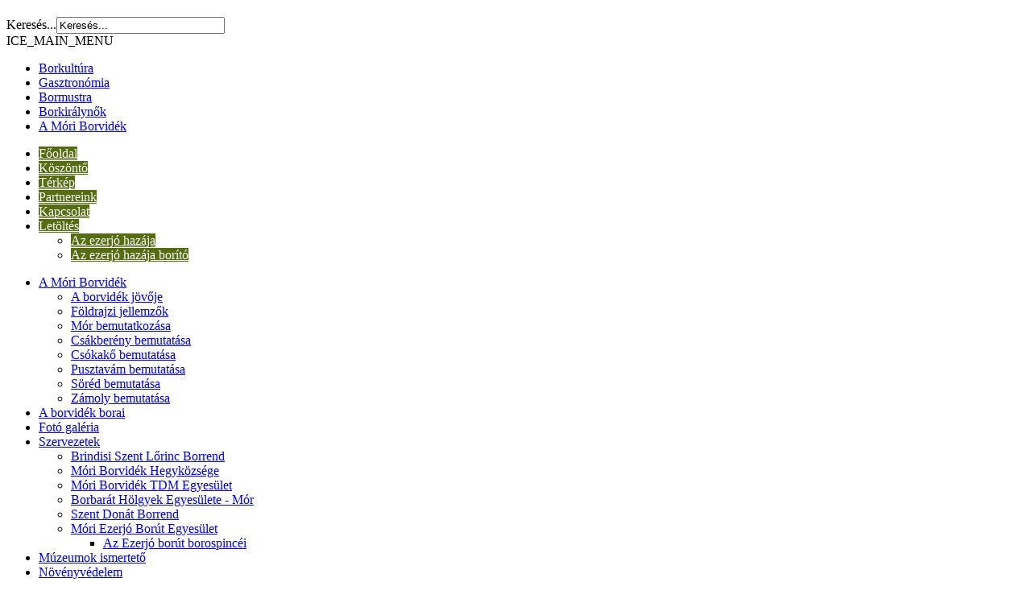

--- FILE ---
content_type: text/html; charset=utf-8
request_url: http://moriborvidek.com/index.php/component/content/article/7-aktualishirek/239-2022-szent-orban-kapolna-bucsuja
body_size: 8066
content:
<!DOCTYPE html PUBLIC "-//W3C//DTD XHTML 1.0 Transitional//EN" "http://www.w3.org/TR/xhtml1/DTD/xhtml1-transitional.dtd">
<html xmlns="http://www.w3.org/1999/xhtml" xml:lang="hu-hu" lang="hu-hu" >
<head>
  <base href="http://moriborvidek.com/index.php/component/content/article/7-aktualishirek/239-2022-szent-orban-kapolna-bucsuja" />
  <meta http-equiv="content-type" content="text/html; charset=utf-8" />
  <meta name="generator" content="Joomla! - Open Source Content Management" />
  <title>Móri Borvidék</title>
  <link href="http://moriborvidek.com/index.php/component/search/?id=239:2022-szent-orban-kapolna-bucsuja&amp;format=opensearch" rel="search" title="Keresés Móri Borvidék" type="application/opensearchdescription+xml" />
  <link rel="stylesheet" href="http://moriborvidek.com/plugins/content/plg_yasig/plg_yasig/slimbox2.css" type="text/css" />
  <link rel="stylesheet" href="/modules/mod_maximenuck/themes/css3megamenu/css/moo_maximenuhck.css" type="text/css" />
  <link rel="stylesheet" href="/modules/mod_maximenuck/themes/css3megamenu/css/maximenuhck.php?monid=maximenuck" type="text/css" />
  <link rel="stylesheet" href="/modules/mod_maximenuck/templatelayers/beez_20-position1.css" type="text/css" />
  <link rel="stylesheet" href="/modules/mod_maximenuck/assets/maximenuresponsiveck.css" type="text/css" />
  <link rel="stylesheet" href="/modules/mod_ariextmenu/mod_ariextmenu/js/css/menu.min.css" type="text/css" />
  <link rel="stylesheet" href="/modules/mod_ariextmenu/mod_ariextmenu/js/css/menu.fix.css" type="text/css" />
  <link rel="stylesheet" href="http://moriborvidek.com/modules/mod_icemegamenu/themes/default/css/default_icemegamenu.css" type="text/css" />
  <link rel="stylesheet" href="http://moriborvidek.com/modules/mod_icemegamenu/themes/default/css/default_icemegamenu-reponsive.css" type="text/css" />
  <style type="text/css">
#Y_lbOverlay {position: fixed;z-index: 9999;left: 0;top: 0;width: 100%;height: 100%;background-color: #000000;cursor: pointer;}div.Y_MySlimbox a.yasig {float: left !important;margin: 0px 10px 10px 0px !important;}img.sih2546:hover{opacity:0.93;}#top {
top: 100px;
}UL#ariext21 LI A{font-size:12;font-weight:normal;text-transform:none;text-align:left;}UL#ariext21 LI A{background:#566c11 none;}UL#ariext21 LI A{color:#f8f8f8;}UL#ariext21 LI A:hover,UL#ariext21 LI A:focus,UL#ariext21 LI A.ux-menu-link-hover{background:#66cc00 none;}UL#ariext21 LI A:hover,UL#ariext21 LI A:focus,UL#ariext21 LI A.ux-menu-link-hover{color:#f8f8f8;}
  </style>
  <script src="/media/system/js/mootools-core.js" type="text/javascript"></script>
  <script src="/media/system/js/core.js" type="text/javascript"></script>
  <script src="/media/system/js/caption.js" type="text/javascript"></script>
  <script src="/media/system/js/mootools-more.js" type="text/javascript"></script>
  <script src="http://ajax.googleapis.com/ajax/libs/jquery/1.3/jquery.min.js" type="text/javascript"></script>
  <script src="http://moriborvidek.com/plugins/content/plg_yasig/plg_yasig/slimbox2.js" type="text/javascript"></script>
  <script src="/modules/mod_maximenuck/assets/moomaximenuck.js" type="text/javascript"></script>
  <script src="/modules/mod_maximenuck/assets/fancymenuck.js" type="text/javascript"></script>
  <script src="/modules/mod_ariextmenu/mod_ariextmenu/js/ext-core.js" type="text/javascript"></script>
  <script src="/modules/mod_ariextmenu/mod_ariextmenu/js/menu.min.js" type="text/javascript"></script>
  <script type="text/javascript">
window.addEvent('load', function() {
				new JCaption('img.caption');
			});//<![CDATA[if (!/android|iphone|ipod|series60|symbian|windows ce|blackberry/i.test(navigator.userAgent)){jQuery(function($) {$("a[rel^='lightbox']").slimbox({loop: false, overlayOpacity: 0.8, nextImageLbText: "YASIG_NEXT", prevImageLbText: "YASIG_PREV", closeLbText: "YASIG_CLOSE", counterText: "YASIG_PICTURE {x} YASIG_FROM {y}", howToBrowseLbText: "" }, null, function(el) {return (this == el)|| ((this.rel.length > 8) && (this.rel == el.rel));});	});}//]]>window.addEvent('domready', function() {new DropdownMaxiMenu(document.getElement('div#maximenuck'),{mooTransition : 'Quad',mooEase : 'easeOut',useOpacity : '0',dureeIn : 0,dureeOut : 500,menuID : 'maximenuck',testoverflow : '0',orientation : '0',style : 'moomenu',opentype : 'open',direction : 'normal',directionoffset1 : '30',directionoffset2 : '30',mooDureeout : '500',showactivesubitems : '0',ismobile : 0,menuposition : '0',langdirection : 'ltr',effecttype : 'dropdown',mooDuree : 500});});window.addEvent('domready', function() {new SlideList(document.getElement('div#maximenuck ul'),{fancyTransition : 'Quad',fancyEase : 'easeOut',fancyDuree : 500});});;(function() { var _menuInit = function() { new Ext.ux.Menu("ariext21", {"transitionDuration":0.2}); Ext.get("ariext21").select(".ux-menu-sub").removeClass("ux-menu-init-hidden"); }; if (!Ext.isIE || typeof(MooTools) == "undefined" || typeof(MooTools.More) == "undefined") Ext.onReady(_menuInit); else window.addEvent("domready", _menuInit); })();
  </script>
  <!--[if IE]><link rel="stylesheet" type="text/css" href="/modules/mod_ariextmenu/mod_ariextmenu/js/css/menu.ie.min.css" /><![endif]-->
  <!--[if lt IE 8]><script type="text/javascript" src="/modules/mod_ariextmenu/mod_ariextmenu/js/fix.js"></script><![endif]-->

<link rel="stylesheet" href="/templates/system/css/system.css" type="text/css" />
<link rel="stylesheet" href="/templates/system/css/general.css" type="text/css" />
<link rel="stylesheet" href="/templates/moriborvidek/css/template.css" type="text/css" />
<script src="/templates/moriborvidek/js/equalcolumns.js" type="text/javascript"></script>
</head>
 
  <body>
  <script>
  (function(i,s,o,g,r,a,m){i['GoogleAnalyticsObject']=r;i[r]=i[r]||function(){
  (i[r].q=i[r].q||[]).push(arguments)},i[r].l=1*new Date();a=s.createElement(o),
  m=s.getElementsByTagName(o)[0];a.async=1;a.src=g;m.parentNode.insertBefore(a,m)
  })(window,document,'script','//www.google-analytics.com/analytics.js','ga');

  ga('create', 'UA-40442694-1', 'moriborvidek.com');
  ga('send', 'pageview');

</script>
<div id="header">
   <div>
      <h1><a href="/index.php" title=""><span></span></a></h1>
      <p></p>
   </div>
</div>
       
  <div id="kereses">
  <form action="/index.php/component/content/" method="post">
	<div class="search">
		<label for="mod-search-searchword">Keresés...</label><input name="searchword" id="mod-search-searchword" maxlength="20"  class="inputbox" type="text" size="24" value="Keresés..."  onblur="if (this.value=='') this.value='Keresés...';" onfocus="if (this.value=='Keresés...') this.value='';" />	<input type="hidden" name="task" value="search" />
	<input type="hidden" name="option" value="com_search" />
	<input type="hidden" name="Itemid" value="0" />
	</div>
</form>

  </div>
  
<div id="topper">
  
  </div>


  
    <div id="hirek">
  
  </div>
    
<div id="kozepmenu">
  
  </div>
    
  <div id="boros">
  <div class="icemegamenu"><div class="ice-megamenu-toggle"><a data-toggle="collapse" data-target=".nav-collapse">ICE_MAIN_MENU</a></div><div class="nav-collapse icemegamenu collapse  "><ul id="icemegamenu" class="meganizr mzr-slide mzr-responsive"><li id="iceMenu_136" class="iceMenuLiLevel_1"><a href="/index.php/borkultura" class=" iceMenuTitle"><span class="icemega_title icemega_nosubtitle">Borkultúra</span></a></li><li id="iceMenu_137" class="iceMenuLiLevel_1"><a href="/index.php/gasztronomia" class=" iceMenuTitle"><span class="icemega_title icemega_nosubtitle">Gasztronómia</span></a></li><li id="iceMenu_138" class="iceMenuLiLevel_1"><a href="/index.php/bormustra" class=" iceMenuTitle"><span class="icemega_title icemega_nosubtitle">Bormustra</span></a></li><li id="iceMenu_147" class="iceMenuLiLevel_1"><a href="/index.php/borkiralynok" class=" iceMenuTitle"><span class="icemega_title icemega_nosubtitle">Borkirálynők</span></a></li><li id="iceMenu_135" class="iceMenuLiLevel_1"><a href="/index.php/a-mori-borvidek-ismerteto" class=" iceMenuTitle"><span class="icemega_title icemega_nosubtitle">A Móri Borvidék</span></a></li></ul></div></div>


<script type="text/javascript">
	jQuery(document).ready(function(){
		var browser_width1 = jQuery(window).width();
		jQuery("#icemegamenu").find(".icesubMenu").each(function(index){
			var offset1 = jQuery(this).offset();
			var xwidth1 = offset1.left + jQuery(this).width();
			if(xwidth1 >= browser_width1){
				jQuery(this).addClass("ice_righttoleft");
			}
		});
		
	})
	jQuery(window).resize(function() {
		var browser_width = jQuery(window).width();
		jQuery("#icemegamenu").find(".icesubMenu").removeClass("ice_righttoleft");
		jQuery("#icemegamenu").find(".icesubMenu").each(function(index){
			var offset = jQuery(this).offset();
			var xwidth = offset.left + jQuery(this).width();
			
			if(xwidth >= browser_width){
				jQuery(this).addClass("ice_righttoleft");
			}
		});
	});
</script>
  </div>
    
<div id="message">
  		<div class="moduletable">
					
<div id="ariext21_container" class="ux-menu-container ux-menu-clearfix">

	<ul id="ariext21" class="ux-menu ux-menu-horizontal">
					<li class="ux-menu-item-main ux-menu-item-level-0 ux-menu-item101 ux-menu-item-parent-pos0">
				<a href="/" class=" ux-menu-link-level-0 ux-menu-link-first" title="">
					Főoldal									</a>
						</li>
					<li class="ux-menu-item-main ux-menu-item-level-0 ux-menu-item102 ux-menu-item-parent-pos1">
				<a href="/index.php/koszonto" class=" ux-menu-link-level-0" title="">
					Köszöntő									</a>
						</li>
					<li class="ux-menu-item-main ux-menu-item-level-0 ux-menu-item103 ux-menu-item-parent-pos2">
				<a href="/index.php/terkep" class=" ux-menu-link-level-0" title="">
					Térkép									</a>
						</li>
					<li class="ux-menu-item-main ux-menu-item-level-0 ux-menu-item104 ux-menu-item-parent-pos3">
				<a href="/index.php/partnereink" class=" ux-menu-link-level-0" title="">
					Partnereink									</a>
						</li>
					<li class="ux-menu-item-main ux-menu-item-level-0 ux-menu-item105 ux-menu-item-parent-pos4">
				<a href="/index.php/kapcsolat" class=" ux-menu-link-level-0" title="">
					Kapcsolat									</a>
						</li>
					<li class="ux-menu-item-main ux-menu-item-level-0 ux-menu-item-parent ux-menu-item243 ux-menu-item-parent-pos5">
				<a href="javascript:void(0);" class=" ux-menu-link-level-0 ux-menu-link-last ux-menu-link-parent" title="">
					Letöltés										<span class="ux-menu-arrow"></span>
									</a>
			
	<ul class="ux-menu-sub ux-menu-init-hidden">
					<li class=" ux-menu-item-level-1 ux-menu-item244">
				<a href="http://www.moriborvidek.com/images/_kiadvany/mori_borvidek_0705.pdf" target="_blank" class=" ux-menu-link-level-1" title="">
					Az ezerjó hazája									</a>
						</li>
					<li class=" ux-menu-item-level-1 ux-menu-item246">
				<a href="http://moriborvidek.com/images/_kiadvany/mori_borito.pdf" target="_blank" class=" ux-menu-link-level-1 ux-menu-link-last" title="">
					Az ezerjó hazája borító									</a>
						</li>
			</ul>
			</li>
			</ul>
</div>		</div>
	
</div>

<div id="main_wrapper">
    <div id="sidebar_left">
    		<div class="moduletable">
					
		<!--[if lte IE 7]>
		<link href="/modules/mod_maximenuck/themes/css3megamenu/css/ie7.css" rel="stylesheet" type="text/css" />
		<![endif]--><!-- debut Maximenu CK, par cedric keiflin -->
	    <div class="maximenuckh" id="maximenuck" style="z-index:10;">
		        <div class="maxiroundedleft"></div>
        <div class="maxiroundedcenter">
            <ul class="menu maximenuck" style="">
								<li data-level="1" class="maximenuck item106 parent first level1 " style="z-index : 12000;"><a class="maximenuck " href="/index.php/a-mori-borvidek"><span class="titreck">A Móri Borvidék</span></a>
	<div class="floatck" style=""><div class="maxidrop-top"><div class="maxidrop-top2"></div></div><div class="maxidrop-main"><div class="maxidrop-main2"><div class="maximenuck2 first " >
	<ul class="maximenuck2"><li data-level="2" class="maximenuck item107 first level2 " style="z-index : 11999;"><a class="maximenuck " href="/index.php/a-mori-borvidek/borvidekjovoje"><span class="titreck">A borvidék jövője</span></a>
		</li><li data-level="2" class="maximenuck item108 level2 " style="z-index : 11998;"><a class="maximenuck " href="/index.php/a-mori-borvidek/foldrajzijellemzok"><span class="titreck">Földrajzi jellemzők</span></a>
		</li><li data-level="2" class="maximenuck item109 level2 " style="z-index : 11997;"><a class="maximenuck " href="/index.php/a-mori-borvidek/morbemutatkozasa"><span class="titreck">Mór bemutatkozása</span></a>
		</li><li data-level="2" class="maximenuck item110 level2 " style="z-index : 11996;"><a class="maximenuck " href="/index.php/a-mori-borvidek/csakberenybemutatasa"><span class="titreck">Csákberény bemutatása</span></a>
		</li><li data-level="2" class="maximenuck item111 level2 " style="z-index : 11995;"><a class="maximenuck " href="/index.php/a-mori-borvidek/csokakobemutatasa"><span class="titreck">Csókakő bemutatása</span></a>
		</li><li data-level="2" class="maximenuck item112 level2 " style="z-index : 11994;"><a class="maximenuck " href="/index.php/a-mori-borvidek/pusztavambemutatasa"><span class="titreck">Pusztavám bemutatása</span></a>
		</li><li data-level="2" class="maximenuck item113 level2 " style="z-index : 11993;"><a class="maximenuck " href="/index.php/a-mori-borvidek/soredbemutatasa"><span class="titreck">Söréd bemutatása</span></a>
		</li><li data-level="2" class="maximenuck item114 last level2 " style="z-index : 11992;"><a class="maximenuck " href="/index.php/a-mori-borvidek/zamolybemutatasa"><span class="titreck">Zámoly bemutatása</span></a>
	</li>
	</ul>
	<div class="clr"></div></div><div class="clr"></div></div></div><div class="maxidrop-bottom"><div class="maxidrop-bottom2"></div></div></div>
	</li><li data-level="1" class="maximenuck item116 level1 " style="z-index : 11991;"><a class="maximenuck " href="/index.php/borvidekborai"><span class="titreck">A borvidék borai</span></a>
		</li><li data-level="1" class="maximenuck item117 level1 " style="z-index : 11990;"><a class="maximenuck " href="/index.php?Itemid=117"><span class="titreck">Fotó galéria</span></a>
		</li><li data-level="1" class="maximenuck item141 parent level1 " style="z-index : 11989;"><a class="maximenuck " href="/index.php/szervezetek2"><span class="titreck">Szervezetek</span></a>
	<div class="floatck" style=""><div class="maxidrop-top"><div class="maxidrop-top2"></div></div><div class="maxidrop-main"><div class="maxidrop-main2"><div class="maximenuck2 first " >
	<ul class="maximenuck2"><li data-level="2" class="maximenuck item161 first level2 " style="z-index : 11988;"><a class="maximenuck " href="/index.php/szervezetek2/brindisiszentlorinborm"><span class="titreck">Brindisi Szent Lőrinc Borrend</span></a>
		</li><li data-level="2" class="maximenuck item162 level2 " style="z-index : 11987;"><a class="maximenuck " href="/index.php/szervezetek2/morpvamkozoshk"><span class="titreck">Móri Borvidék Hegyközsége</span></a>
		</li><li data-level="2" class="maximenuck item163 level2 " style="z-index : 11986;"><a class="maximenuck " href="/index.php/szervezetek2/tdmmoregyesulet"><span class="titreck">Móri Borvidék TDM Egyesület</span></a>
		</li><li data-level="2" class="maximenuck item165 level2 " style="z-index : 11985;"><a class="maximenuck " href="/index.php/szervezetek2/borbaratholgyekegymor"><span class="titreck">Borbarát Hölgyek Egyesülete - Mór</span></a>
		</li><li data-level="2" class="maximenuck item166 level2 " style="z-index : 11984;"><a class="maximenuck " href="/index.php/szervezetek2/sztdonatborr"><span class="titreck">Szent Donát Borrend</span></a>
		</li><li data-level="2" class="maximenuck item168 parent last level2 " style="z-index : 11983;"><a class="maximenuck " href="/index.php/szervezetek2/mezerjoborutegy"><span class="titreck">Móri Ezerjó Borút Egyesület</span></a>
	<div class="floatck" style=""><div class="maxidrop-top"><div class="maxidrop-top2"></div></div><div class="maxidrop-main"><div class="maxidrop-main2"><div class="maximenuck2 first " >
	<ul class="maximenuck2"><li data-level="3" class="maximenuck item189 first last level3 " style="z-index : 11982;"><a class="maximenuck " href="/index.php/szervezetek2/mezerjoborutegy/borospinceezerjoborutt"><span class="titreck">Az Ezerjó borút borospincéi</span></a>
	</li>
	</ul>
	<div class="clr"></div></div><div class="clr"></div></div></div><div class="maxidrop-bottom"><div class="maxidrop-bottom2"></div></div></div>
	</li>
	</ul>
	<div class="clr"></div></div><div class="clr"></div></div></div><div class="maxidrop-bottom"><div class="maxidrop-bottom2"></div></div></div>
	</li><li data-level="1" class="maximenuck item142 level1 " style="z-index : 11981;"><a class="maximenuck " href="/index.php/muzeum"><span class="titreck">Múzeumok ismertető</span></a>
		</li><li data-level="1" class="maximenuck item160 last level1 " style="z-index : 11980;"><a class="maximenuck " href="/index.php/novenyvedelem"><span class="titreck">Növényvédelem</span></a></li>            </ul>
        </div>
        <div class="maxiroundedright"></div>
        <div style="clear:both;"></div>
    </div>
    <!-- fin maximenuCK -->
		</div>
			<div class="moduletable">
					
<!-- Simple Image Holder 1.7.1 starts here -->
<div style='text-align:center;'><a target="_blank" href="http://www.moriborvidekinfo.hu/"><img class="sih2544" src="http://moriborvidek.com/../images/mori-borvidek-tdm.jpg" border="0" alt="Móri Borvidék TDM" title="Móri Borvidék TDM" width="204" height="120" /></a></div>
<!-- Simple Image Holder 1.7.1 ends here -->
		</div>
			<div class="moduletable">
					
<!-- Simple Image Holder 1.7.1 starts here -->
<div style='text-align:center;'><a  href="/index.php/component/content/article?id=113"><img class="sih2546" src="http://moriborvidek.com/../images/borospincekaz.png" border="0" alt="" title="" width="204" height="100" /></a></div>
<!-- Simple Image Holder 1.7.1 ends here -->
		</div>
	
  </div>
    <div id="maincolumn0">
    
    <div class="item-page">









<p><a href="/images/orban-meghivo-2022.pdf">(Meghívó letöltése)</a></p>
<p>&nbsp;</p>
<p>Tisztelt Hölgyem/Uram!</p>
<p>&nbsp;</p>
<p>A Móri Borvidék Hegyközsége nevében nagy szeretettel meghívom Önt és Kedves Családját a szőlőművelők védőszentjének tiszteletére szentelt mór-kecskehegyi Szent Orbán Kápolna búcsújára.</p>
<p>&nbsp;</p>
<p>A rendezvény időpontja: <strong>2022. május 27. péntek 18 óra</strong></p>
<p>&nbsp;</p>
<p>Helyszíne: Mór, Kecskehegy (Megközelítés: Wekerle Sándor Szabadidőközpont és a Móri Flóra Kertészet közötti úton elindulva, 2 kereszteződésen egyenesen át, a hegy tetején, a betonút végénél. A hegytetőn, a kápolna közelében leparkolni 17,50 óráig lehetséges, azt követően a rendezvény zavartalanságának biztosítása érdekében a kápolna csak gyalog közelíthető meg, parkolás a Wekerle Szabadidőközpontnál!)</p>
<p>&nbsp;</p>
<p>A program a következő:</p>
<p>&nbsp;</p>
<p>18,00 óra: <strong>A hagyományos Szent Orbán-napi búcsúi szentmisét bemutatja </strong></p>
<p><strong>&nbsp;&nbsp;&nbsp;&nbsp;&nbsp;&nbsp; Sisa István Lénárd sóskúti plébános</strong></p>
<ol style="list-style-type: lower-alpha;">
<li>18,30 órától térzenét ad a Móri Ifjúsági Fúvószenekar, közben borkínálás móri</li>
</ol>
<p>&nbsp;&nbsp;&nbsp;&nbsp;&nbsp;&nbsp;&nbsp;&nbsp;&nbsp;&nbsp;&nbsp;&nbsp;&nbsp;&nbsp;&nbsp;&nbsp; termelők boraiból, sütemény, beszélgetés</p>
<p>&nbsp;&nbsp;&nbsp;&nbsp;&nbsp;&nbsp;&nbsp;&nbsp;</p>
<p>Megtisztelő részvételére számítunk.</p>
<p>&nbsp;</p>
<p>Mór, 2022. május 10.</p>
	
</div>

  </div>
    <div id="sidebar_right">
    		<div class="moduletable">
					<h3>Aktuális</h3>
					<ul class="category-module">
		    <li>
	   	<h4>
	   			<a class="mod-articles-category-title " href="/index.php/component/content/article/7-aktualishirek/248-sargasag">
		Veszélyben a szőlőültetvények: aranyszínű sárgaság fitoplazma betegség        </a>
                </h4>

       			        		
			</li>
		    <li>
	   	<h4>
	   			<a class="mod-articles-category-title " href="/index.php/component/content/article/7-aktualishirek/247-szuret-2025">
		Szüreti időpontok 2025        </a>
                </h4>

       			        		
			</li>
		    <li>
	   	<h4>
	   			<a class="mod-articles-category-title " href="/index.php/component/content/article/7-aktualishirek/246-2025-borverseny-eredmenyek">
		2025 Borverseny eredmények        </a>
                </h4>

       			        		
			</li>
		    <li>
	   	<h4>
	   			<a class="mod-articles-category-title " href="/index.php/component/content/article/7-aktualishirek/245-szuret-2024">
		Szüreti időpontok 2024        </a>
                </h4>

       			        		
			</li>
		    <li>
	   	<h4>
	   			<a class="mod-articles-category-title " href="/index.php/component/content/article/7-aktualishirek/244-borverseny-2024">
		Borverseny eredmények 2024        </a>
                </h4>

       			        		
			</li>
		    <li>
	   	<h4>
	   			<a class="mod-articles-category-title " href="/index.php/component/content/article/7-aktualishirek/243-szuret-2023">
		Szüreti Időpontok 2023        </a>
                </h4>

       			        		
			</li>
		    <li>
	   	<h4>
	   			<a class="mod-articles-category-title " href="/index.php/component/content/article/7-aktualishirek/242-szt-gyorgy-napiborverseny2023">
		Szent György napi Borverseny Eredmények 2023        </a>
                </h4>

       			        		
			</li>
		    <li>
	   	<h4>
	   			<a class="mod-articles-category-title " href="/index.php/component/content/article/7-aktualishirek/241-felhivas-2023">
		Felhívás Szent György napi borversenyre        </a>
                </h4>

       			        		
			</li>
		    <li>
	   	<h4>
	   			<a class="mod-articles-category-title " href="/index.php/component/content/article/7-aktualishirek/240-szureti-idpontok-2022">
		Szüreti időpontok 2022        </a>
                </h4>

       			        		
			</li>
		    <li>
	   	<h4>
	   			<a class="mod-articles-category-title active" href="/index.php/component/content/article/7-aktualishirek/239-2022-szent-orban-kapolna-bucsuja">
		Szent Orbán Kápolna búcsú 2022        </a>
                </h4>

       			        		
			</li>
		    <li>
	   	<h4>
	   			<a class="mod-articles-category-title " href="/index.php/component/content/article/7-aktualishirek/237-2022-borverseny-eredmenyek2">
		Borverseny eredmények 2022        </a>
                </h4>

       			        		
			</li>
		    <li>
	   	<h4>
	   			<a class="mod-articles-category-title " href="/index.php/component/content/article/7-aktualishirek/236-peronoszpora-bayer-keszitmenyek">
		Peronoszpora Bayer készítmények        </a>
                </h4>

       			        		
			</li>
		    <li>
	   	<h4>
	   			<a class="mod-articles-category-title " href="/index.php/component/content/article/7-aktualishirek/234-felhivas-borversenyre-2022">
		Felhívás Szent György napi Borversenyre 2022        </a>
                </h4>

       			        		
			</li>
		    <li>
	   	<h4>
	   			<a class="mod-articles-category-title " href="/index.php/component/content/article/7-aktualishirek/233-szureti-idopontok-2021">
		Szüreti időpontok 2021        </a>
                </h4>

       			        		
			</li>
		    <li>
	   	<h4>
	   			<a class="mod-articles-category-title " href="/index.php/component/content/article/7-aktualishirek/232-bayer-peronoszpora">
		Így védjük szőlőnket peronoszpóra és lisztharmat ellen         </a>
                </h4>

       			        		
			</li>
		    <li>
	   	<h4>
	   			<a class="mod-articles-category-title " href="/index.php/component/content/article/7-aktualishirek/231-bayer-kaboca">
		Készüljünk fel együtt a szőlőkabóca elleni védekezésre Bayer technológiával        </a>
                </h4>

       			        		
			</li>
		    <li>
	   	<h4>
	   			<a class="mod-articles-category-title " href="/index.php/component/content/article/7-aktualishirek/230-bayer-lisztharmat">
		Lisztharmat elleni megoldások        </a>
                </h4>

       			        		
			</li>
		    <li>
	   	<h4>
	   			<a class="mod-articles-category-title " href="/index.php/component/content/article/7-aktualishirek/229-orban-kapolna-bucsuja-2021">
		Orbán Kápolna búcsúja        </a>
                </h4>

       			        		
			</li>
		    <li>
	   	<h4>
	   			<a class="mod-articles-category-title " href="/index.php/component/content/article/7-aktualishirek/227-szuret2020">
		Szüreti időpontok 2020        </a>
                </h4>

       			        		
			</li>
		    <li>
	   	<h4>
	   			<a class="mod-articles-category-title " href="/index.php/component/content/article/7-aktualishirek/225-orban-nap-2019">
		Szent Orbán Kápolna búcsúja        </a>
                </h4>

       			        		
			</li>
		    <li>
	   	<h4>
	   			<a class="mod-articles-category-title " href="/index.php/component/content/article/7-aktualishirek/224-2019-eredmenyek">
		Móri Borvidék 2019. évi Szent György Napi Borversenyének eredménylistája        </a>
                </h4>

       			        		
			</li>
		    <li>
	   	<h4>
	   			<a class="mod-articles-category-title " href="/index.php/component/content/article/7-aktualishirek/223-felhivas-borversenyre-2019">
		2019. évi Szent György Napi Borverseny        </a>
                </h4>

       			        		
			</li>
		    <li>
	   	<h4>
	   			<a class="mod-articles-category-title " href="/index.php/component/content/article/7-aktualishirek/222-szureti-idpontok-2018">
		Szüreti időpontok 2018        </a>
                </h4>

       			        		
			</li>
		    <li>
	   	<h4>
	   			<a class="mod-articles-category-title " href="/index.php/component/content/article/7-aktualishirek/221-borverseny-orszagos">
		VII. Ezerjó és „Gyermekei” Országos Borverseny eredményei        </a>
                </h4>

       			        		
			</li>
		    <li>
	   	<h4>
	   			<a class="mod-articles-category-title " href="/index.php/component/content/article/7-aktualishirek/220-orban-nap-2018">
		Orbán-napi meghívó        </a>
                </h4>

       			        		
			</li>
		    <li>
	   	<h4>
	   			<a class="mod-articles-category-title " href="/index.php/component/content/article/7-aktualishirek/219-borverseny-2018-felhivas">
		Borverseny felhívás        </a>
                </h4>

       			        		
			</li>
		    <li>
	   	<h4>
	   			<a class="mod-articles-category-title " href="/index.php/component/content/article/7-aktualishirek/218-eredmenyek-2oe18">
		Szent György napi borverseny eredmények        </a>
                </h4>

       			        		
			</li>
		    <li>
	   	<h4>
	   			<a class="mod-articles-category-title " href="/index.php/component/content/article/7-aktualishirek/217-felhivas-borversenyre-2018">
		Felhívás borversenyre 2018        </a>
                </h4>

       			        		
			</li>
		    <li>
	   	<h4>
	   			<a class="mod-articles-category-title " href="/index.php/component/content/article/7-aktualishirek/216-szuret2017-idopontok">
		Szüreti időpontok 2017        </a>
                </h4>

       			        		
			</li>
		    <li>
	   	<h4>
	   			<a class="mod-articles-category-title " href="/index.php/component/content/article/7-aktualishirek/215-orban-nap2017">
		Orbán napi meghívó 2017        </a>
                </h4>

       			        		
			</li>
		    <li>
	   	<h4>
	   			<a class="mod-articles-category-title " href="/index.php/component/content/article/7-aktualishirek/214-borverseny-2017-felhivas">
		FELHÍVÁS BORVERSENYRE 2017        </a>
                </h4>

       			        		
			</li>
		    <li>
	   	<h4>
	   			<a class="mod-articles-category-title " href="/index.php/component/content/article/7-aktualishirek/213-ezerjo-borverseny-2026">
		VI. Ezerjó borverseny eredmények 2016        </a>
                </h4>

       			        		
			</li>
		    <li>
	   	<h4>
	   			<a class="mod-articles-category-title " href="/index.php/component/content/article/7-aktualishirek/212-szent-gyorgy-nap-2016">
		Móri Bórvidék Szent György-napi borverseny eredmények 2016        </a>
                </h4>

       			        		
			</li>
		    <li>
	   	<h4>
	   			<a class="mod-articles-category-title " href="/index.php/component/content/article/7-aktualishirek/211-nevezesi-felhivas-ezerjo-borverseny-2016">
		Nevezési felhívás - Ezerjó borverseny        </a>
                </h4>

       			        		
			</li>
		    <li>
	   	<h4>
	   			<a class="mod-articles-category-title " href="/index.php/component/content/article/7-aktualishirek/209-felhivas-szent-gyorgy-napi-borverseny">
		Felhívás Szent György napi borversenyre        </a>
                </h4>

       			        		
			</li>
		    <li>
	   	<h4>
	   			<a class="mod-articles-category-title " href="/index.php/component/content/article/7-aktualishirek/208-szureti-idopontok-2015">
		Szüreti időpontok 2015        </a>
                </h4>

       			        		
			</li>
		    <li>
	   	<h4>
	   			<a class="mod-articles-category-title " href="/index.php/component/content/article/7-aktualishirek/207-szent-orban-kapolna-bucsuja">
		Szent Orbán Kápolna búcsúja        </a>
                </h4>

       			        		
			</li>
		    <li>
	   	<h4>
	   			<a class="mod-articles-category-title " href="/index.php/component/content/article/7-aktualishirek/206-zamoly-borverseny-eredmenyek-2015">
		Zámoly borverseny eredmények 2015        </a>
                </h4>

       			        		
			</li>
		    <li>
	   	<h4>
	   			<a class="mod-articles-category-title " href="/index.php/component/content/article/7-aktualishirek/205-szent-gyorgy-napi-borverseny-2015-borosgazdak">
		A Móri Borvidék borosgazdáinak hagyományos Szent György Napi Borversenye 2015        </a>
                </h4>

       			        		
			</li>
		    <li>
	   	<h4>
	   			<a class="mod-articles-category-title " href="/index.php/component/content/article/7-aktualishirek/204-csokako-borverseny-eredmenyek">
		Csókakői Borverseny eredmények 2015        </a>
                </h4>

       			        		
			</li>
		    <li>
	   	<h4>
	   			<a class="mod-articles-category-title " href="/index.php/component/content/article/7-aktualishirek/203-csakbereny-borverseny-2015-eredmenyek">
		Csákberényi Borverseny eredmények 2015         </a>
                </h4>

       			        		
			</li>
		    <li>
	   	<h4>
	   			<a class="mod-articles-category-title " href="/index.php/component/content/article/7-aktualishirek/202-mecseknadasd-borverseny-eredmenyek">
		Magyarországi Németek Országos Borversenye (Mecseknádasd) 2015 Móri Borvidéki eredményei        </a>
                </h4>

       			        		
			</li>
		    <li>
	   	<h4>
	   			<a class="mod-articles-category-title " href="/index.php/component/content/article/7-aktualishirek/200-felhivas-borversenyre-es-borbalra">
		Felhívás Borversenyre és borbálra        </a>
                </h4>

       			        		
			</li>
		    <li>
	   	<h4>
	   			<a class="mod-articles-category-title " href="/index.php/component/content/article/7-aktualishirek/199-ezerjo-hazaja-fotopalyazat">
		Móri Borvidék – Az ezerjó hazája – fotópályázat        </a>
                </h4>

       			        		
			</li>
		    <li>
	   	<h4>
	   			<a class="mod-articles-category-title " href="/index.php/component/content/article/7-aktualishirek/197-orszagos-jubileumi-borverseny-felhivas">
		XXXV. Országos Jubileumi Borverseny felhívás        </a>
                </h4>

       			        		
			</li>
		    <li>
	   	<h4>
	   			<a class="mod-articles-category-title " href="/index.php/component/content/article/7-aktualishirek/195-orban-napi-meghivo-2014">
		Orbán napi meghívó        </a>
                </h4>

       			        		
			</li>
		    <li>
	   	<h4>
	   			<a class="mod-articles-category-title " href="/index.php/component/content/article/7-aktualishirek/194-csokakoi-borverseny-2014">
		2014. évi Csókakői borverseny eredményei        </a>
                </h4>

       			        		
			</li>
		    <li>
	   	<h4>
	   			<a class="mod-articles-category-title " href="/index.php/component/content/article/7-aktualishirek/192-zamolyi-borverseny-2014">
		2014. évi Zámolyi Borverseny eredményei        </a>
                </h4>

       			        		
			</li>
		    <li>
	   	<h4>
	   			<a class="mod-articles-category-title " href="/index.php/component/content/article/7-aktualishirek/190-csakbereny-borverseny">
		2014 Csákberényi Borverseny eredmények        </a>
                </h4>

       			        		
			</li>
		    <li>
	   	<h4>
	   			<a class="mod-articles-category-title " href="/index.php/component/content/article/7-aktualishirek/189-2014-borverseny-eredmenyek">
		2014 Szent György napi borverseny eredmények        </a>
                </h4>

       			        		
			</li>
		    <li>
	   	<h4>
	   			<a class="mod-articles-category-title " href="/index.php/component/content/article/7-aktualishirek/188-szentgyorgy">
		Felhívás Szent György napi borversenyre és borászbálra 2014        </a>
                </h4>

       			        		
			</li>
		    <li>
	   	<h4>
	   			<a class="mod-articles-category-title " href="/index.php/component/content/article/7-aktualishirek/171-orban-napi-meghivo-2013">
		Orbán napi meghívó 2013        </a>
                </h4>

       			        		
			</li>
		    <li>
	   	<h4>
	   			<a class="mod-articles-category-title " href="/index.php/component/content/article/7-aktualishirek/169-zamolyi-borverseny-eredmenyek">
		Zámolyi borverseny eredmények 2013        </a>
                </h4>

       			        		
			</li>
		    <li>
	   	<h4>
	   			<a class="mod-articles-category-title " href="/index.php/component/content/article/7-aktualishirek/167-palyazati-kiiras-hegybiro">
		Pályázati kiírás hegybírói állás betöltésére        </a>
                </h4>

       			        		
			</li>
		    <li>
	   	<h4>
	   			<a class="mod-articles-category-title " href="/index.php/component/content/article/7-aktualishirek/166-szent-gyorgy-napi-borverseny-eredmenyek-mor-2013">
		Szent György Napi Borverseny eredmények        </a>
                </h4>

       			        		
			</li>
		    <li>
	   	<h4>
	   			<a class="mod-articles-category-title " href="/index.php/component/content/article/7-aktualishirek/164-punkosdi-nyitott-pince-napok">
		Pünkösdi Nyitott Pince Napok        </a>
                </h4>

       			        		
			</li>
		    <li>
	   	<h4>
	   			<a class="mod-articles-category-title " href="/index.php/component/content/article/7-aktualishirek/163-csakberenyi-borverseny-eredmenyek-2013">
		Csákberényi borverseny eredmények 2013        </a>
                </h4>

       			        		
			</li>
		    <li>
	   	<h4>
	   			<a class="mod-articles-category-title " href="/index.php/component/content/article/7-aktualishirek/161-basf-hungaria-kft">
		A BASF Hungária Kft új szolgáltatása szőlőtermesztők számára        </a>
                </h4>

       			        		
			</li>
		    <li>
	   	<h4>
	   			<a class="mod-articles-category-title " href="/index.php/component/content/article/7-aktualishirek/160-csokakoi-borverseny-eredmenyek-2013">
		Csókakői borverseny eredmények 2013        </a>
                </h4>

       			        		
			</li>
		    <li>
	   	<h4>
	   			<a class="mod-articles-category-title " href="/index.php/component/content/article/7-aktualishirek/159-felhivas-borversenyre">
		Felhívás borversenyre és borászbálra        </a>
                </h4>

       			        		
			</li>
		    <li>
	   	<h4>
	   			<a class="mod-articles-category-title " href="/index.php/component/content/article/7-aktualishirek/158-uj-alapokon-a-hegykozsegi-szervezet">
		Új alapokon a hegyközségi szervezet        </a>
                </h4>

       			        		
			</li>
		    <li>
	   	<h4>
	   			<a class="mod-articles-category-title " href="/index.php/component/content/article/7-aktualishirek/157-borvideki-rendtartas">
		Borvidéki rendtartás        </a>
                </h4>

       			        		
			</li>
		    <li>
	   	<h4>
	   			<a class="mod-articles-category-title " href="/index.php/component/content/article/7-aktualishirek/153-szuret-idopontok">
		Szüret időpontok 2012        </a>
                </h4>

       			        		
			</li>
		    <li>
	   	<h4>
	   			<a class="mod-articles-category-title " href="/index.php/component/content/article/7-aktualishirek/150-borosgazdak-vpop">
		Borosgazdák VPOP        </a>
                </h4>

       			        		
			</li>
		    <li>
	   	<h4>
	   			<a class="mod-articles-category-title " href="/index.php/component/content/article/7-aktualishirek/142-peldaerteku-osszefogas">
		Példaértékű összefogás az Ezerjó hazájában        </a>
                </h4>

       			        		
			</li>
		    <li>
	   	<h4>
	   			<a class="mod-articles-category-title " href="/index.php/component/content/article/7-aktualishirek/138-orban-napi-meghivo">
		Orbán napi meghívó        </a>
                </h4>

       			        		
			</li>
		    <li>
	   	<h4>
	   			<a class="mod-articles-category-title " href="/index.php/helyi-borversenyek-2012">
		Helyi borversenyek eredményei (Csákberény, Csókakő, Zámoly) 2012        </a>
                </h4>

       			        		
			</li>
		    <li>
	   	<h4>
	   			<a class="mod-articles-category-title " href="/index.php/borverseny-2012">
		Móri Borvidék Szent György-napi Borversenye 2012 eredményei        </a>
                </h4>

       			        		
			</li>
		    <li>
	   	<h4>
	   			<a class="mod-articles-category-title " href="/index.php/component/content/article/7-aktualishirek/132-szent-gyorgy-napi-borverseny-2012">
		Szent György napi borverseny 2012        </a>
                </h4>

       			        		
			</li>
		    <li>
	   	<h4>
	   			<a class="mod-articles-category-title " href="/index.php/component/content/article/7-aktualishirek/130-boraszbal-meghivo">
		Borászbál meghívó 2012        </a>
                </h4>

       			        		
			</li>
		    <li>
	   	<h4>
	   			<a class="mod-articles-category-title " href="/index.php/felhivas-orban">
		Felhívás        </a>
                </h4>

       			        		
			</li>
		    <li>
	   	<h4>
	   			<a class="mod-articles-category-title " href="/index.php/hegykozsegi-felhivas-borosgazdak-figyelem-2">
		Borosgazdák figyelem!        </a>
                </h4>

       			        		
			</li>
		    <li>
	   	<h4>
	   			<a class="mod-articles-category-title " href="/index.php/component/content/article/7-aktualishirek/125-szureti-idopontok-2011">
		Szüreti időpontok 2011        </a>
                </h4>

       			        		
			</li>
		    <li>
	   	<h4>
	   			<a class="mod-articles-category-title " href="/index.php/component/content/article/7-aktualishirek/124-mor-meghivo">
		Mór Meghívó        </a>
                </h4>

       			        		
			</li>
		    <li>
	   	<h4>
	   			<a class="mod-articles-category-title " href="/index.php/component/content/article/7-aktualishirek/110-nyitottpincejunius">
		NYITOTT PINCE NAPOK 2011. JÚNIUS 11-13.        </a>
                </h4>

       			        		
			</li>
		    <li>
	   	<h4>
	   			<a class="mod-articles-category-title " href="/index.php/schwartz-alajos-eloadasa">
		Schwartz Alajos előadása        </a>
                </h4>

       			        		
			</li>
		    <li>
	   	<h4>
	   			<a class="mod-articles-category-title " href="/index.php/isten-vedd-es-aldd-meg">
		Isten védd és áldd meg!        </a>
                </h4>

       			        		
			</li>
		    <li>
	   	<h4>
	   			<a class="mod-articles-category-title " href="/index.php/aprocska-kincsunk-a-multbol">
		Aprócska kincsünk a múltból        </a>
                </h4>

       			        		
			</li>
	</ul>
		</div>
			<div class="moduletable">
					<h3>Archív</h3>
					
<ul class="menu">
<li class="item-257"><a href="http://moriborvidek.com/elorejelzes/Copy of V. Országos Ezerjó Borverseny Mór 2012.pdf" >V. Országos Ezerjó borverseny eredménye</a></li><li class="item-255"><a href="/index.php/borverseny-2012" >Móri Borvidék borversenye 2012</a></li><li class="item-256"><a href="/index.php/helyi-borversenyek-2012" >Helyi borversenyek eredményei (Csákberény, Csókakő, Zámoly).</a></li><li class="item-253"><a href="http://www.moriborvidekinfo.hu/index.php/component/content/article/21-frisshirek/87-beszamolo-a-ii-mori-boraszbalrol" >II. Borászbál</a></li><li class="item-254"><a href="http://www.moriborvidekinfo.hu/index.php/component/content/article/3-esemenyek/86-februari-esemenyek-a-mori-borvideken-" >Februári események a Móri Borvidéken</a></li><li class="item-249"><a href="/index.php/felhivas-orban" >Felhívás 2012. január</a></li><li class="item-247"><a href="/index.php/hegykozsegi-felhivas-borosgazdak-figyelem" >HEGYKÖZSÉGI FELHÍVÁS! 2011. november</a></li><li class="item-252"><a href="http://www.moriborvidekinfo.hu/index.php/component/content/article/3-esemenyek/88-mori-farsangzaro-vigassagok" >Farsangzáró vigasságok</a></li><li class="item-251"><a href="http://www.fmh.hu/lakohelyunk-mor/20120201_berenyi_borok_mustraja" >Berényi borok mustrája </a></li><li class="item-250"><a href="http://www.fmh.hu/lakohelyunk-mor/20120111_hibas_bor" >Hibás bor egyáltalán nem akadt</a></li><li class="item-218"><a href="/index.php/isten-vedd-es-aldd-meg" >Isten védd és áldd meg!</a></li><li class="item-219"><a href="/index.php/schwartz-alajos-eloadasa" >Schwartz Alajos előadása</a></li><li class="item-220"><a href="/index.php/aprocska-kincsunk-a-multbol" >Aprócska kincsünk a múltból</a></li><li class="item-248"><a href="/index.php/hegykozsegi-felhivas-borosgazdak-figyelem-2" >HEGYKÖZSÉGI FELHÍVÁS! 2011. nov. (2)</a></li></ul>
		</div>
	
  </div>
    <div class="clear">
</div>
</div>
<div id="footer">
  
  <a href="/index.php/component/content/article/8-ismertetok/98-impresszum"> Impresszum </a>
</div>

<div style="left: -3333px; position: absolute; top: -3333px"><li>сделать ремонты <a href="http://stroy-sila.com/">тут</a></li></div>
</body>
</html>

--- FILE ---
content_type: text/plain
request_url: https://www.google-analytics.com/j/collect?v=1&_v=j102&a=636264979&t=pageview&_s=1&dl=http%3A%2F%2Fmoriborvidek.com%2Findex.php%2Fcomponent%2Fcontent%2Farticle%2F7-aktualishirek%2F239-2022-szent-orban-kapolna-bucsuja&ul=en-us%40posix&dt=M%C3%B3ri%20Borvid%C3%A9k&sr=1280x720&vp=1280x720&_u=IEBAAAABAAAAACAAI~&jid=2119485601&gjid=873774559&cid=699738783.1766883670&tid=UA-40442694-1&_gid=87991349.1766883670&_r=1&_slc=1&z=1281467706
body_size: -285
content:
2,cG-EN6W35J76H